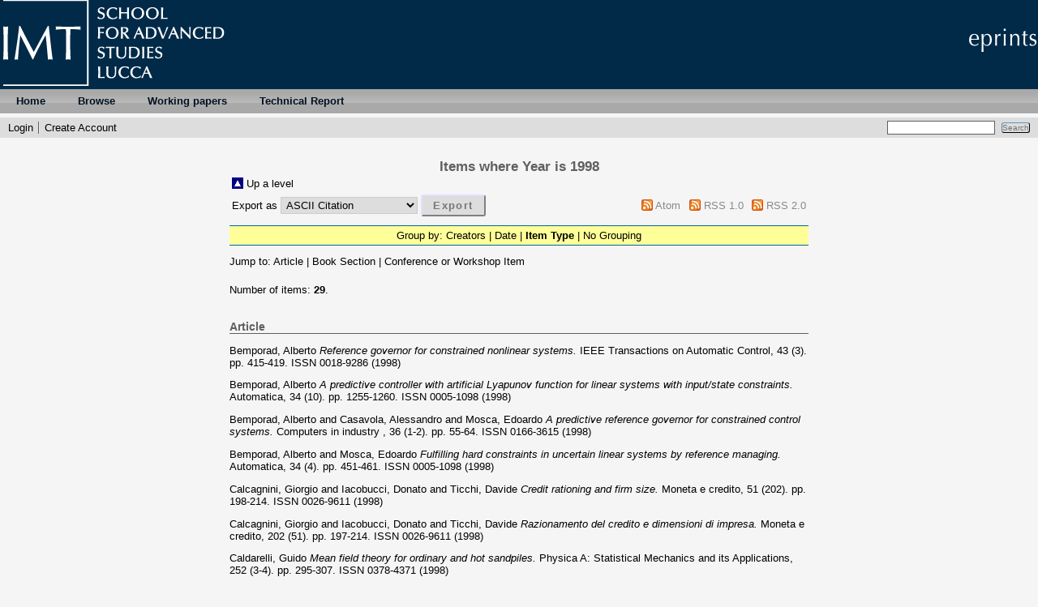

--- FILE ---
content_type: text/html; charset=utf-8
request_url: http://eprints.imtlucca.it/view/year/1998.type.html
body_size: 5992
content:
<!DOCTYPE html PUBLIC "-//W3C//DTD XHTML 1.0 Transitional//EN" "http://www.w3.org/TR/xhtml1/DTD/xhtml1-transitional.dtd">
<html xmlns="http://www.w3.org/1999/xhtml">
  <head>
    <title>Items where Year is 1998 - IMT Institutional Repository</title>
	
    <link rel="icon" href="/favicon.ico" type="image/x-icon" />
    <link rel="shortcut icon" href="/favicon.ico" type="image/x-icon" />
    <link rel="Top" href="http://eprints.imtlucca.it/" />
    <link rel="Sword" href="https://eprints.imtlucca.it/sword-app/servicedocument" />
    <link rel="SwordDeposit" href="https://eprints.imtlucca.it/id/contents" />
    <link rel="Search" type="text/html" href="http://eprints.imtlucca.it/cgi/search" />
    <link rel="Search" type="application/opensearchdescription+xml" href="http://eprints.imtlucca.it/cgi/opensearchdescription" title="IMT Institutional Repository" />
    <script type="text/javascript">
// <![CDATA[
var eprints_http_root = "http:\/\/eprints.imtlucca.it";
var eprints_http_cgiroot = "http:\/\/eprints.imtlucca.it\/cgi";
var eprints_oai_archive_id = "eprints.imtlucca.it";
var eprints_logged_in = false;
// ]]></script>
    <style type="text/css">.ep_logged_in { display: none }</style>
    <link rel="stylesheet" type="text/css" href="/style/auto-3.3.16.css" />
    <script type="text/javascript" src="/javascript/auto-3.3.16.js"><!--padder--></script>
    <!--[if lte IE 6]>
        <link rel="stylesheet" type="text/css" href="/style/ie6.css" />
   <![endif]-->
    <meta name="Generator" content="EPrints 3.3.16" />
    <meta http-equiv="Content-Type" content="text/html; charset=UTF-8" />
    <meta http-equiv="Content-Language" content="en" />
    
    <script type="text/x-mathjax-config">
       MathJax.Hub.Config({tex2jax: {inlineMath: [['$','$'], ['\\(','\\)']]}});
    </script>
    <script type="text/javascript" src="//cdn.mathjax.org/mathjax/latest/MathJax.js?config=TeX-AMS-MML_HTMLorMML">
    </script>

  </head>
  <body bgcolor="#f5f5f5" text="#000000">
    
    <div class="ep_tm_header ep_noprint">
     <!-- <div class="ep_tm_logo"><a href="http://www.imtlucca.it"><img alt="Logo" src="{$config{rel_path}}{$config{site_logo}}" /></a></div>-->
     <!-- <div><a class="ep_tm_archivetitle" href="{$config{frontpage}}"><epc:phrase ref="archive_name"/></a></div>-->
      <div class="ep_tm_logo"><a href="http://www.imtlucca.it"><img alt="Logo IMT" src="/images/logowhite.png" /></a></div>
      <div class="ep_tm_logoeprints"><img alt="Logo eprints" src="/images/eprintlogo.png" /></div>

    


  <ul class="ep_tm_menu">
         <li><a href="http://eprints.imtlucca.it">Home</a></li>
<!--<li><a href="{$config{http_url}}/information.html"><epc:phrase ref="template/navigation:about" /></a></li>-->
         <li>
          <a href="http://eprints.imtlucca.it/view/" menu="ep_tm_menu_browse">
            Browse
          </a>
          <ul id="ep_tm_menu_browse" style="display:none;">
            <li>
              <a href="http://eprints.imtlucca.it/view/year/">
                Browse by 
                Year
              </a>
            </li>
            <li>
              <a href="http://eprints.imtlucca.it/view/subjects/">
                Browse by 
                Subject
              </a>
            </li>
            <li>
              <a href="http://eprints.imtlucca.it/view/divisions/">
                Browse by 
                Research Areas
              </a>
            </li>
            <li>
              <a href="http://eprints.imtlucca.it/view/creators/">
                Browse by 
                Author
              </a>
            </li>
          </ul>
        </li>
	<li>
	<a href="" menu="wp">Working papers</a>
	<ul id="wp" style="display:none;">
	<li>
	<a href="http://eprints.imtlucca.it/view/eicwp/imt=5Feic=5Fworking=5Fpaper.html">
            EIC working paper series
	</a>
	</li>
        <li>
        <a href="http://eprints.imtlucca.it/WPUM.pdf">
           Working Paper User Manual
        </a>
        </li>

	</ul>
	</li>
        <li>
        <a href="" menu="tr">Technical Report</a>
        <ul id="tr" style="display:none;">
	<li>
        <a href="http://eprints.imtlucca.it//view/cstr/imt=5Fcs=5Ftechninal=5Freport.html">
            CSA Technical Report
        </a>
        </li>

        <li>
        <a href="http://eprints.imtlucca.it/TRUG.pdf">
           Technical Report User Manual
        </a>
        </li>
        </ul>
        </li>

      </ul>

  <table class="ep_tm_searchbar" border="0" cellpadding="0" cellspacing="0" width="100%">
    <tr>
      <td align="left"><ul class="ep_tm_key_tools" id="ep_tm_menu_tools"><li><a href="http://eprints.imtlucca.it/cgi/users/home">Login</a></li><li><a href="/cgi/register">Create Account</a></li></ul></td>
      <td align="right" style="white-space: nowrap">
	  	
        <form method="get" accept-charset="utf-8" action="http://eprints.imtlucca.it/cgi/search" style="display:inline">
          <input class="ep_tm_searchbarbox" size="20" type="text" name="q" />
          <input class="ep_tm_searchbarbutton" value="Search" type="submit" name="_action_search" />
          <input type="hidden" name="_action_search" value="Search" />
          <input type="hidden" name="_order" value="bytitle" />
          <input type="hidden" name="basic_srchtype" value="ALL" />
          <input type="hidden" name="_satisfyall" value="ALL" />
        </form>
      </td>
    </tr>
  </table>
</div>

	<div align="center">
	  
	  <table width="720" class="ep_tm_main"><tr><td align="left">
	    <h1 class="ep_tm_pagetitle">Items where Year is 1998</h1>
	    <table><tr><td><a href="./"><img src="/style/images/multi_up.png" border="0" /></a></td><td><a href="./">Up a level</a></td></tr></table><form method="get" accept-charset="utf-8" action="http://eprints.imtlucca.it/cgi/exportview">
<table width="100%"><tr>
  <td align="left">Export as <select name="format"><option value="Text">ASCII Citation</option><option value="BibTeX">BibTeX</option><option value="DC">Dublin Core</option><option value="XML">EP3 XML</option><option value="EndNote">EndNote</option><option value="HTML">HTML Citation</option><option value="JSON">JSON</option><option value="METS">METS</option><option value="CSV">Multiline CSV</option><option value="Ids">Object IDs</option><option value="ContextObject">OpenURL ContextObject</option><option value="RDFNT">RDF+N-Triples</option><option value="RDFN3">RDF+N3</option><option value="RDFXML">RDF+XML</option><option value="Refer">Refer</option><option value="RIS">Reference Manager</option></select><input name="_action_export_redir" type="submit" value="Export" class="ep_form_action_button" /><input name="view" id="view" value="year" type="hidden" /><input name="values" id="values" value="1998" type="hidden" /></td>
  <td align="right"> <span class="ep_search_feed"><a href="http://eprints.imtlucca.it/cgi/exportview/year/1998/Atom/1998.xml"><img src="/style/images/feed-icon-14x14.png" alt="[feed]" border="0" /></a> <a href="http://eprints.imtlucca.it/cgi/exportview/year/1998/Atom/1998.xml">Atom</a></span> <span class="ep_search_feed"><a href="http://eprints.imtlucca.it/cgi/exportview/year/1998/RSS/1998.rss"><img src="/style/images/feed-icon-14x14.png" alt="[feed]" border="0" /></a> <a href="http://eprints.imtlucca.it/cgi/exportview/year/1998/RSS/1998.rss">RSS 1.0</a></span> <span class="ep_search_feed"><a href="http://eprints.imtlucca.it/cgi/exportview/year/1998/RSS2/1998.xml"><img src="/style/images/feed-icon-14x14.png" alt="[feed]" border="0" /></a> <a href="http://eprints.imtlucca.it/cgi/exportview/year/1998/RSS2/1998.xml">RSS 2.0</a></span></td>
</tr>
<tr>
  <td align="left" colspan="2">
    
  </td>
</tr>
</table>

</form><div class="ep_view_page ep_view_page_view_year"><div class="ep_view_group_by">Group by: <a href="1998.html">Creators</a> | <a href="1998.date.html">Date</a> | <span class="ep_view_group_by_current">Item Type</span> | <a href="1998.default.html">No Grouping</a></div><div class="ep_view_jump ep_view_year_type_jump"><div class="ep_view_jump_to">Jump to: <a href="#group_article">Article</a> | <a href="#group_book=5Fsection">Book Section</a> | <a href="#group_conference=5Fitem">Conference or Workshop Item</a></div></div><div class="ep_view_blurb">Number of items: <strong>29</strong>.</div><a name="group_article"></a><h2>Article</h2><p>


    <span class="person_name">Bemporad, Alberto</span>
  



<a href="http://eprints.imtlucca.it/466/"><em>Reference governor for constrained nonlinear systems.</em></a>


    IEEE Transactions on Automatic Control, 43 (3).
     pp. 415-419.
     ISSN 0018-9286
  


  


(1998)

</p><p>


    <span class="person_name">Bemporad, Alberto</span>
  



<a href="http://eprints.imtlucca.it/467/"><em>A predictive controller with artificial Lyapunov function for linear systems with input/state constraints.</em></a>


    Automatica, 34 (10).
     pp. 1255-1260.
     ISSN 0005-1098
  


  


(1998)

</p><p>


    <span class="person_name">Bemporad, Alberto</span> and <span class="person_name">Casavola, Alessandro</span> and <span class="person_name">Mosca, Edoardo</span>
  



<a href="http://eprints.imtlucca.it/481/"><em>A predictive reference governor for constrained control systems.</em></a>


    Computers in industry , 36 (1-2).
     pp. 55-64.
     ISSN 0166-3615
  


  


(1998)

</p><p>


    <span class="person_name">Bemporad, Alberto</span> and <span class="person_name">Mosca, Edoardo</span>
  



<a href="http://eprints.imtlucca.it/465/"><em>Fulfilling hard constraints in uncertain linear systems by reference managing.</em></a>


    Automatica, 34 (4).
     pp. 451-461.
     ISSN 0005-1098
  


  


(1998)

</p><p>


    <span class="person_name">Calcagnini, Giorgio</span> and <span class="person_name">Iacobucci, Donato</span> and <span class="person_name">Ticchi, Davide</span>
  



<a href="http://eprints.imtlucca.it/2223/"><em>Credit rationing and firm size.</em></a>


    Moneta e credito, 51 (202).
     pp. 198-214.
     ISSN 0026-9611
  


  


(1998)

</p><p>


    <span class="person_name">Calcagnini, Giorgio</span> and <span class="person_name">Iacobucci, Donato</span> and <span class="person_name">Ticchi, Davide</span>
  



<a href="http://eprints.imtlucca.it/781/"><em>Razionamento del credito e dimensioni di impresa.</em></a>


    Moneta e credito, 202 (51).
     pp. 197-214.
     ISSN 0026-9611
  


  


(1998)

</p><p>


    <span class="person_name">Caldarelli, Guido</span>
  



<a href="http://eprints.imtlucca.it/1174/"><em>Mean field theory for ordinary and hot sandpiles.</em></a>


    Physica A: Statistical Mechanics and its Applications, 252 (3-4).
     pp. 295-307.
     ISSN 0378-4371
  


  


(1998)

</p><p>


    <span class="person_name">Caldarelli, Guido</span> and <span class="person_name">Cafiero, Raffaele</span> and <span class="person_name">Gabrielli, Andrea</span>
  



<a href="http://eprints.imtlucca.it/1173/"><em>Dynamics of fractures in quenched disordered media.</em></a>


    Physical Review E, 57 (4).
     pp. 3878-3885.
     ISSN 1539-3755
  


  


(1998)

</p><p>


    <span class="person_name">Caldarelli, Guido</span> and <span class="person_name">Higgs, Paul G.</span> and <span class="person_name">McKane, Alan J.</span>
  



<a href="http://eprints.imtlucca.it/1171/"><em>Modelling coevolution in multispecies communities.</em></a>


    Journal of Theoretical Biology, 193 (2).
     pp. 345-358.
     ISSN 0022-5193
  


  


(1998)

</p><p>


    <span class="person_name">Chessa, Alessandro</span> and <span class="person_name">Marinari, Enzo</span> and <span class="person_name">Vespignani, Alessandro</span>
  



<a href="http://eprints.imtlucca.it/1870/"><em>Energy constrained sandpile models.</em></a>


    Physical Review Letters, 80.
     pp. 4217-4220.
     ISSN 0031-9007
  


  


(1998)

</p><p>


    <span class="person_name">Chessa, Alessandro</span> and <span class="person_name">Marinari, Enzo</span> and <span class="person_name">Vespignani, Alessandro</span> and <span class="person_name">Zapperi, Stefano</span>
  



<a href="http://eprints.imtlucca.it/1871/"><em>Mean-field behavior of the sandpile model below the upper critical dimension.</em></a>


    Physical Review E, 57.
     R6241-R6244.
     ISSN 1539-3755
  


  


(1998)

</p><p>


    <span class="person_name">Crimaldi, Irene</span> and <span class="person_name">Pratelli, Luca</span>
  



<a href="http://eprints.imtlucca.it/991/"><em>Paul Lévy type inequalities for symmetric random variables.</em></a>


    Rendiconti dell'Accademia Nazionale delle Scienze detta dei XL. Parte I: Memorie di matematica e applicazioni, XXII (1).
     pp. 77-84.
     ISSN 1128-8582
  


  


(1998)

</p><p>


    <span class="person_name">De Nicola, Rocco</span> and <span class="person_name">Ferrari, GianLuigi</span> and <span class="person_name">Pugliese, Rosario</span>
  



<a href="http://eprints.imtlucca.it/351/"><em>KLAIM: A Kernel Language for Agents Interaction and Mobility.</em></a>


    IEEE Transactions on Software Engineering, 24 (5).
     pp. 315-330.
     ISSN 0098-5589
  


  


(1998)

</p><p>


    <span class="person_name">De Nicola, Rocco</span> and <span class="person_name">Labella, Anna</span>
  



<a href="http://eprints.imtlucca.it/350/"><em>Tree morphisms and bisimulations.</em></a>


    Electronic Notes in Theoretical Computer Science, 18.
     pp. 46-64.
     ISSN 1571-0661
  


  


(1998)

</p><p>


    <span class="person_name">Guazzelli, Mario</span> and <span class="person_name">Monosi, M.L.</span> and <span class="person_name">Ricciardi, Emiliano</span>
  



<a href="http://eprints.imtlucca.it/3539/"><em>Etica nella ricerca psicofarmacologica.</em></a>


    Problemi in psichiatria, 15.
     pp. 31-48.
    
  


  


(1998)

</p><p>


    <span class="person_name">Ibáñez, Vicente</span> and <span class="person_name">Pietrini, Pietro</span> and <span class="person_name">Alexander, Gene E.</span> and <span class="person_name">Furey, Maura L.</span> and <span class="person_name">Teichberg, Diane</span> and <span class="person_name">Rajapakse, J. C.</span> and <span class="person_name">Rapoport, Stanley I.</span> and <span class="person_name">Schapiro, Mark B.</span> and <span class="person_name">Horwitz, Barry</span>
  



<a href="http://eprints.imtlucca.it/3454/"><em>Regional glucose metabolic abnormalities are not the result of atrophy in Alzheimer's.</em></a>


    Neurology, 50 (6).
     pp. 1585-1593.
     ISSN 0028-3878
  


  


(1998)

</p><p>


    <span class="person_name">Mentis, Marc J.</span> and <span class="person_name">Alexander, Gene E.</span> and <span class="person_name">Krasuski, Jack</span> and <span class="person_name">Pietrini, Pietro</span> and <span class="person_name">Furey, Maura L.</span> and <span class="person_name">Schapiro, Mark B.</span> and <span class="person_name">Rapoport, Stanley I.</span>
  



<a href="http://eprints.imtlucca.it/3453/"><em>Increasing required neural response to expose abnormal brain function in mild versus moderate or severe Alzheimer’s disease: PET study using parametric visual stimulation.</em></a>


    American Journal of Psychiatry, 155 (6).
     pp. 785-794.
     ISSN 0002-953X
  


  


(1998)

</p><p>


    <span class="person_name">Pietrini, Pietro</span> and <span class="person_name">Guazzelli, Mario</span>
  



<a href="http://eprints.imtlucca.it/3449/"><em>Regional brain metabolism in relation to cognitive decline.</em></a>


    International Journal of Psychophysiology, 30 (1-2).
     p. 32.
     ISSN 0167-8760
  


  


(1998)

</p><p>


    <span class="person_name">Pietrini, Pietro</span> and <span class="person_name">Guazzelli, Mario</span> and <span class="person_name">Grafman, Jordan</span>
  



<a href="http://eprints.imtlucca.it/3448/"><em>Gender differences in brain activation during aggressive imageries: A pet study.</em></a>


    International Journal of Psychophysiology, 30 (1-2).
     p. 33.
     ISSN 0167-8760
  


  


(1998)

</p><p>


    <span class="person_name">Pietrini, Pietro</span> and <span class="person_name">Teipel, Stefan J.</span> and <span class="person_name">Bartenstein, Peter</span> and <span class="person_name">Rapoport, Stanley I.</span> and <span class="person_name">Hampel, Harald</span>
  



<a href="http://eprints.imtlucca.it/3452/"><em>PET and the effects of aging and neurodegeneration on brain function: basic principles.</em></a>


    Drug News &amp; Perspectives, 11 (3).
     pp. 161-165.
     ISSN 0214-0934
  


  


(1998)

</p><p>


    <span class="person_name">Varaldo, Riccardo</span> and <span class="person_name">Bellini, Nicola</span> and <span class="person_name">Bonaccorsi, Andrea</span> and <span class="person_name">Riccaboni, Massimo</span>
  



<a href="http://eprints.imtlucca.it/1065/"><em>Le diversità dell'industria italiana nella nuova integrazione economica internazionale.</em></a>


    Economia e Politica Industriale, 25 (100).
     pp. 7-43.
     ISSN 0391-2078
  


  


(1998)

</p><a name="group_book=5Fsection"></a><h2>Book Section</h2><p>


    <span class="person_name">Bemporad, Alberto</span>
  



<a href="http://eprints.imtlucca.it/604/"><em>Predictive control of teleoperated constrained systems with unbounded communication delays.</em></a>


    
      In:  
      Decision and Control Conference.
    
    
    IEEE, Tampa, Florida, December 1998, pp. 2133-2138.
     ISBN 0-7803-4394-8 
  


  


(1998)

</p><p>


    <span class="person_name">Bemporad, Alberto</span>
  



<a href="http://eprints.imtlucca.it/605/"><em>Reducing conservativeness in predictive control of constrained systems with disturbances.</em></a>


    
      In:  
      Decision and Control Conference.
    
    
    IEEE, Tampa, Florida, December 1998, pp. 1384-1391.
     ISBN 0-7803-4394-8 
  


  


(1998)

</p><p>


    <span class="person_name">Bettini, Lorenzo</span> and <span class="person_name">De Nicola, Rocco</span> and <span class="person_name">Pugliese, Rosario</span> and <span class="person_name">Ferrari, GianLuigi</span>
  



<a href="http://eprints.imtlucca.it/349/"><em>Interactive Mobile Agents in X-Klaim.</em></a>


    
      In:  
      Enabling Technologies: Infrastructure for Collaborative Enterprises, 1998. (WET ICE '98) Proceedings., Seventh IEEE International Workshops on.
    
    
    IEEE Computer Society, pp. 110-117.
     ISBN 0-8186-8751-7
  


  


(1998)

</p><p>


    <span class="person_name">Boreale, Michele</span> and <span class="person_name">De Nicola, Rocco</span> and <span class="person_name">Pugliese, Rosario</span>
  



<a href="http://eprints.imtlucca.it/348/"><em>Asynchronous Observations of Processes.</em></a>


    
      In:  
      Foundations of Software Science and Computation Structures (FoSSaCS 1998).
    
    
      Lecture Notes in Computer Science, 1378
      .
    
    Springer, pp. 95-109.
     ISBN 3-540-64300-1
  


  


(1998)

</p><p>


    <span class="person_name">De Nicola, Rocco</span> and <span class="person_name">Veglioni, Simone</span>
  



<a href="http://eprints.imtlucca.it/347/"><em>Possible Worlds for Process Algebras.</em></a>


    
      In:  
      CONCUR '98 Concurrency Theory.
    
    
      Lecture Notes in Computer Science, 1466
      .
    
    Springer, pp. 179-193.
     ISBN 3-540-64896-8
  


  


(1998)

</p><p>


    <span class="person_name">Lattanzi, Nicola</span>
  



<a href="http://eprints.imtlucca.it/3994/"><em>I caratteri distintivi e le possibili classificazioni dei gruppi aziendali.</em></a>


    
      In:  
      Economia dei gruppi e bilancio consolidato. Una interpretazione degli andamenti economici e finanziari.
    
    
    Giappichelli, pp. 27-38.
     ISBN 8834872061
  


  


(1998)

</p><p>


    <span class="person_name">Lattanzi, Nicola</span>
  



<a href="http://eprints.imtlucca.it/4048/"><em>L'analisi del bilancio consolidato nell'ottica esterna.</em></a>


    
      In:  
      Economia dei gruppi e bilancio consolidato: una interpretazione degli andamenti economici e finanziari.
    
    
      Studi e ricerche di economia aziendale
       (3).
    
    Giappichelli, pp. 271-279.
     ISBN 978-88-3481545-8
  


  


(1998)

</p><a name="group_conference=5Fitem"></a><h2>Conference or Workshop Item</h2><p>


    <span class="person_name">Pietrini, Pietro</span> and <span class="person_name">Guazzelli, Mario</span> and <span class="person_name">Ronca, Giovanni</span>
  



<a href="http://eprints.imtlucca.it/3450/"><em>In vivo metabolic studies of brain plastic response to the neuropathological process in patients with Alzeimer's disease.</em></a>


    In: 43° Congresso Nazionale SIB, 27 settembre-1 ottobre 1998, Bari, ,Italy 
    
    
    
    
  


   (Unpublished)


(1998)

</p><div class="ep_view_timestamp">This list was generated on <strong>Thu Jan 22 20:01:24 2026 CET</strong>.</div></div>
	  </td></tr></table>
	</div>


<div class="ep_tm_footer ep_noprint">
  <!--<epc:phrase ref="ruler" />-->
  <hr class="ep_tm_last" />
  <div style="float: right; margin-left: 1em"><a href="http://eprints.org/software/"><img alt="EPrints Logo" src="/images/eprintslogo.gif" border="0" /></a></div>
  <div style="font-size: 80%;">
  <div>IMT Institutional Repository is powered by <em><a href="http://eprints.org/software/">EPrints 3</a></em> which is developed by the <a href="http://www.ecs.soton.ac.uk/">School of Electronics and Computer Science</a> at the University of Southampton. <a href="http://eprints.imtlucca.it/eprints/">More information and software credits</a>.</div>
  </div>
</div>


  </body>
</html>